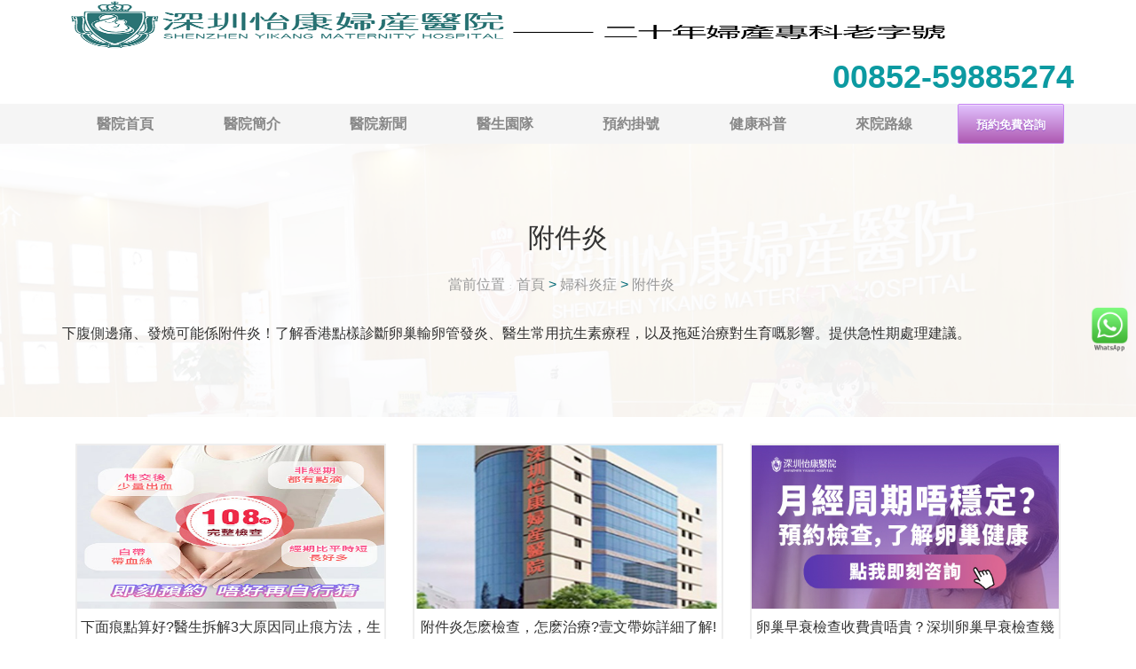

--- FILE ---
content_type: text/html; charset=UTF-8
request_url: https://www.xgszykfcyy.com/Adnexitis/
body_size: 6566
content:
<!DOCTYPE html>
<html>
<head>
<meta charset="utf-8">
<meta name="viewport" content="width=device-width,height=device-height,initial-scale=1.0,maximum-scale=1.0,user-scalable=no">
<title>附件炎症狀勿忽視 | 香港卵巢輸卵管發炎診斷、治療及預防復發指南</title>
<meta name="keywords" content="附件炎 香港, 卵巢輸卵管發炎, 下腹側痛 發燒, 附件炎抗生素治療, 婦科急性感染, 盆腔炎症分別, 影響生育嗎, 香港急症婦科" />
<meta name="description" content="下腹側邊痛、發燒可能係附件炎！了解香港點樣診斷卵巢輸卵管發炎、醫生常用抗生素療程，以及拖延治療對生育嘅影響。提供急性期處理建議。" />
<!-- Open Graph Meta Tags -->
<meta property="og:title" content="附件炎症狀勿忽視 | 香港卵巢輸卵管發炎診斷、治療及預防復發指南" />
<meta property="og:description" content="下腹側邊痛、發燒可能係附件炎！了解香港點樣診斷卵巢輸卵管發炎、醫生常用抗生素療程，以及拖延治療對生育嘅影響。提供急性期處理建議。" />
<meta property="og:image" content="https://www.xgszykfcyy.com/newcomm/images/ces.png" />
<meta property="og:url" content="https://www.xgszykfcyy.com/Adnexitis/" />
<meta property="og:type" content="website" />
<!-- Twitter Card Meta Tags -->
<meta name="twitter:card" content="summary_large_image" />
<meta name="twitter:title" content="附件炎症狀勿忽視 | 香港卵巢輸卵管發炎診斷、治療及預防復發指南" />
<meta name="twitter:description" content="下腹側邊痛、發燒可能係附件炎！了解香港點樣診斷卵巢輸卵管發炎、醫生常用抗生素療程，以及拖延治療對生育嘅影響。提供急性期處理建議。" />
<meta name="twitter:image" content="https://www.xgszykfcyy.com/newcomm/images/ces.png" />
<meta name="twitter:url" content="https://www.xgszykfcyy.com/Adnexitis/" />
<link rel="canonical" href="https://www.xgszykfcyy.com/Adnexitis/" />
<script type="text/javascript" src="/newcomm/js/jquery-1.8.2.js"></script>
<script type="text/javascript" src="/newcomm/js/TouchSlide.1.1.js"></script>
<script type="text/javascript" src="/newcomm/js/superslide.2.1.js"></script>
<link rel="stylesheet" type="text/css" href="/newcomm/css/style.css">
<link rel="stylesheet" type="text/css" href="/newcomm/css/bootstrap.min.css">
<link rel="stylesheet" type="text/css" href="/newcomm/css/style-main.css">
<link rel="stylesheet" type="text/css" href="/newcomm/css/site.css">
<script type="application/ld+json">
{
  "@context": "https://schema.org",
  "@type": "ItemList",
  "url": "https://www.xgszykfcyy.com/Adnexitis/",
  "itemListElement": [
      {
      "@type": "ListItem",
      "position": 1,
      "url": "https://www.xgszykfcyy.com/Adnexitis/2234.html",
      "name": "下面痕點算好?醫生拆解3大原因同止痕方法，生野菌係其中之一"
    },     {
      "@type": "ListItem",
      "position": 2,
      "url": "https://www.xgszykfcyy.com/Adnexitis/2116.html",
      "name": "附件炎怎麽檢查，怎麽治療?壹文帶妳詳細了解!"
    },     {
      "@type": "ListItem",
      "position": 3,
      "url": "https://www.xgszykfcyy.com/Adnexitis/1933.html",
      "name": "卵巢早衰檢查收費貴唔貴？深圳卵巢早衰檢查幾多錢？"
    },     {
      "@type": "ListItem",
      "position": 4,
      "url": "https://www.xgszykfcyy.com/Adnexitis/1903.html",
      "name": "香港做婦科腹痛超聲波檢查幾多錢？深圳婦科炎症檢查全套收費"
    },     {
      "@type": "ListItem",
      "position": 5,
      "url": "https://www.xgszykfcyy.com/Adnexitis/1870.html",
      "name": "輸卵管發炎檢查|輸卵管粘連疏通後成功懷孕幾多？"
    },     {
      "@type": "ListItem",
      "position": 6,
      "url": "https://www.xgszykfcyy.com/Adnexitis/1838.html",
      "name": "輸卵管炎有哪些症狀？10個常見不適反應與應對方法"
    },     {
      "@type": "ListItem",
      "position": 7,
      "url": "https://www.xgszykfcyy.com/Adnexitis/1810.html",
      "name": "輸卵管炎症狀vs骨盆腔炎差異在哪？就醫時機如何判斷"
    },     {
      "@type": "ListItem",
      "position": 8,
      "url": "https://www.xgszykfcyy.com/Adnexitis/1775.html",
      "name": "想快速安排輸卵管手術?深圳私家醫院流程介紹"
    },     {
      "@type": "ListItem",
      "position": 9,
      "url": "https://www.xgszykfcyy.com/Adnexitis/1744.html",
      "name": "常痛經、下腹墜脹？婦科醫生建議做盆腔掃描"
    },     {
      "@type": "ListItem",
      "position": 10,
      "url": "https://www.xgszykfcyy.com/Adnexitis/1715.html",
      "name": "附件炎導致輸卵管堵塞?深圳備孕檢查費用"
    },     {
      "@type": "ListItem",
      "position": 11,
      "url": "https://www.xgszykfcyy.com/",
      "name": "深圳怡康婦產醫院"
    }
  ]
}
</script>
</head>	
<body>
<div class="container1">
	 <header id="header">
				<div class="headerimg">
					 <div class="headerimgleft"><a href="/" title="醫保定點醫院"><img src="/newcomm/images/ces.png" alt="醫院logo"/></a></div>
					 <div class="headerimgrihgt"><a href="tel:00852-59885274">00852-59885274</a></div>
				</div>
				<div class="clear"></div>
				<div class="header">
				   <ul>
					  <li><a href="/">醫院首頁</a></li> 
					  <li><a href="/About-Us/4.html">醫院簡介</a></li>
					  <li><a href="/Hospital-news/">醫院新聞</a></li> 
					  <li><a href="/Doctor-team/">醫生園隊  </a></li>
					  <li><a href="/register/">預約掛號</a></li> 
					  <li><a href="/Health-Science-Popularization/">健康科普</a></li>
					  <li><a href="/Source-Route/">來院路線</a></li>
					  <li><a href="/register/" id="ActNowRibbon">預約免費咨詢</a></li>
				   </ul>
				</div>
	</header>
	
	<div class="moheader">
	    <div class="moheaderimg common-header-menuBoxMask"><a href="/" title="醫保定點醫院"><img src="/newcomm/images/ces.png" title="醫院logo"/></a></div>
		<div class="moheaderimgtex ">
		    <img src="/newcomm/images/caidan.png"  onclick="showMenu()" title="meun"/>
			<div class="moheaderul common-header-menuBox">
				<ul>
					  <li><a href="/">醫院首頁</a></li> 
					  <li><a href="/About-Us/4.html">醫院簡介</a></li>
					  <li><a href="/Hospital-news/">醫院新聞</a></li> 
					  <li><a href="/Doctor-team/">醫生園隊  </a></li>
					  <li><a href="/register/">預約掛號</a></li> 
					  <li><a href="/Health-Science-Popularization/">健康科普</a></li>
					  <li><a href="/Source-Route/">來院路線</a></li>
				</ul>
			</div>
		</div>
	</div>
	<div class="moheaderhide"></div>
	<script>
		function showMenu(){
					if($('.common-header-menuBox').is(":hidden")){
						$('.moheaderul').show(500);
					}else{
						$('.common-header-menuBox').hide(500);
					}
				   
		}
    </script>
	<div class="clear"></div>
	<div class="clear"></div>
	<!--第三部分banner-->
	<!--{2 }-->
<section class="inner-header divider  layer-overlay overlay-white-8"  style="background-image: url(/newcomm/images/moren.jpg);">
  <div class="container pt-60 pb-60 pt-xs-20 pb-xs-10">
    <!-- Section Content -->
    <div class="section-content">
      <div class="row">
        <div class="col-md-12 text-center">
          <h1 class="title">附件炎</h1>
            <ol class="breadcrumb text-center text-black mt-10">
              <li><a href="/">當前位置</a></li><li class="text-theme-colored"><a href="https://www.xgszykfcyy.com">首頁</a>  &gt;  <a href="https://www.xgszykfcyy.com/gynaecology/">婦科炎症</a>  &gt;  <a href="https://www.xgszykfcyy.com/Adnexitis/">附件炎</a> </li>
            </ol>
            <p class="text-left">下腹側邊痛、發燒可能係附件炎！了解香港點樣診斷卵巢輸卵管發炎、醫生常用抗生素療程，以及拖延治療對生育嘅影響。提供急性期處理建議。</p>
        </div>
      </div>
    </div>
  </div>
</section>

	<!---3333333333333end--> 
	<!--4444444444444-->
	<section id="education-corner-section">
                    <div class="container">
                   
                      <div class="section-content">
                            <div class="row">
                                <div id="blogpanel" class="col-lg-12 col-md-12 col-sm-12 col-xs-12">
                                    <div id="bloglist_article">
                                                                                            			                           <div class="col-xs-12 col-sm-6 col-md-4 owl-item mb-30">
    										<a class="data-link" href="https://www.xgszykfcyy.com/Adnexitis/2234.html" >
    											<div class="class-item border-2px">
    												<div class="thumb mb-15"> 
    													<img src="/static/upload/2025/12/21/52584343.jpg" class="data-img img-fullwidth" alt="下面痕點算好?醫生拆解3大原因同止痕方法，生野菌係其中之一" alt="下面痕點算好?醫生拆解3大原因同止痕方法，生野菌係其中之一"> 
    												</div>
    												<div class="content text-left flip p-15 pt-0 pb-5">
    													<h4 class="data-title">下面痕點算好?醫生拆解3大原因同止痕方法，生野菌係其中之一</h4>
    													<p class="data-content" style="padding:0 10px;">「又痕返嚟……」下面痕唔算大病，但真係好折磨。好多女性都有過呢種經驗：一到夜晚特別痕、返工坐耐啲就唔舒服、甚至痕到影響瞓......<a href="https://www.xgszykfcyy.com/Adnexitis/2234.html" target="_blank">[詳細]</a></p>
    												</div>
    											
    											</div>
    										</a>
                                        </div>
			                               			                           <div class="col-xs-12 col-sm-6 col-md-4 owl-item mb-30">
    										<a class="data-link" href="https://www.xgszykfcyy.com/Adnexitis/2116.html" >
    											<div class="class-item border-2px">
    												<div class="thumb mb-15"> 
    													<img src="/static/upload/2025/11/19/47157298.jpg" class="data-img img-fullwidth" alt="附件炎怎麽檢查，怎麽治療?壹文帶妳詳細了解!" alt="附件炎怎麽檢查，怎麽治療?壹文帶妳詳細了解!"> 
    												</div>
    												<div class="content text-left flip p-15 pt-0 pb-5">
    													<h4 class="data-title">附件炎怎麽檢查，怎麽治療?壹文帶妳詳細了解!</h4>
    													<p class="data-content" style="padding:0 10px;">深圳怡康醫院醫生介紹，附件炎是女性生殖系統常見疾病之壹，涵蓋輸卵管炎、卵巢炎及周圍結締組織炎癥，其發病率占婦科炎癥的20%-......<a href="https://www.xgszykfcyy.com/Adnexitis/2116.html" target="_blank">[詳細]</a></p>
    												</div>
    											
    											</div>
    										</a>
                                        </div>
			                               			                           <div class="col-xs-12 col-sm-6 col-md-4 owl-item mb-30">
    										<a class="data-link" href="https://www.xgszykfcyy.com/Adnexitis/1933.html" >
    											<div class="class-item border-2px">
    												<div class="thumb mb-15"> 
    													<img src="/static/upload/2025/08/20/88479730.jpg" class="data-img img-fullwidth" alt="卵巢早衰檢查收費貴唔貴？深圳卵巢早衰檢查幾多錢？" alt="卵巢早衰檢查收費貴唔貴？深圳卵巢早衰檢查幾多錢？"> 
    												</div>
    												<div class="content text-left flip p-15 pt-0 pb-5">
    													<h4 class="data-title">卵巢早衰檢查收費貴唔貴？深圳卵巢早衰檢查幾多錢？</h4>
    													<p class="data-content" style="padding:0 10px;">卵巢早衰檢查收費貴唔貴?深圳卵巢早衰檢查幾多錢?小芳今年只有 33 歲，本來準備計劃懷孕，但呢兩年經期愈來愈亂，經血量少到幾日......<a href="https://www.xgszykfcyy.com/Adnexitis/1933.html" target="_blank">[詳細]</a></p>
    												</div>
    											
    											</div>
    										</a>
                                        </div>
			                               			                           <div class="col-xs-12 col-sm-6 col-md-4 owl-item mb-30">
    										<a class="data-link" href="https://www.xgszykfcyy.com/Adnexitis/1903.html" >
    											<div class="class-item border-2px">
    												<div class="thumb mb-15"> 
    													<img src="/static/upload/2023/12/30/97081823.jpg" class="data-img img-fullwidth" alt="香港做婦科腹痛超聲波檢查幾多錢？深圳婦科炎症檢查全套收費" alt="香港做婦科腹痛超聲波檢查幾多錢？深圳婦科炎症檢查全套收費"> 
    												</div>
    												<div class="content text-left flip p-15 pt-0 pb-5">
    													<h4 class="data-title">香港做婦科腹痛超聲波檢查幾多錢？深圳婦科炎症檢查全套收費</h4>
    													<p class="data-content" style="padding:0 10px;">香港做婦科腹痛超聲波檢查幾多錢?深圳婦科炎症檢查全套收費一次看清!女士出現下腹痛、白帶異常、月經不規律等症狀，往往代表可能......<a href="https://www.xgszykfcyy.com/Adnexitis/1903.html" target="_blank">[詳細]</a></p>
    												</div>
    											
    											</div>
    										</a>
                                        </div>
			                               			                           <div class="col-xs-12 col-sm-6 col-md-4 owl-item mb-30">
    										<a class="data-link" href="https://www.xgszykfcyy.com/Adnexitis/1870.html" >
    											<div class="class-item border-2px">
    												<div class="thumb mb-15"> 
    													<img src="/static/upload/2025/05/16/83085339.jpg" class="data-img img-fullwidth" alt="輸卵管發炎檢查|輸卵管粘連疏通後成功懷孕幾多？" alt="輸卵管發炎檢查|輸卵管粘連疏通後成功懷孕幾多？"> 
    												</div>
    												<div class="content text-left flip p-15 pt-0 pb-5">
    													<h4 class="data-title">輸卵管發炎檢查|輸卵管粘連疏通後成功懷孕幾多？</h4>
    													<p class="data-content" style="padding:0 10px;">輸卵管發炎檢查|輸卵管粘連疏通後成功懷孕幾多?若果你正備孕一段時間仍未成功，就要考慮進行輸卵管發炎檢查，尤其係有盆腔炎、性......<a href="https://www.xgszykfcyy.com/Adnexitis/1870.html" target="_blank">[詳細]</a></p>
    												</div>
    											
    											</div>
    										</a>
                                        </div>
			                               			                           <div class="col-xs-12 col-sm-6 col-md-4 owl-item mb-30">
    										<a class="data-link" href="https://www.xgszykfcyy.com/Adnexitis/1838.html" >
    											<div class="class-item border-2px">
    												<div class="thumb mb-15"> 
    													<img src="/static/upload/2025/05/16/83085339.jpg" class="data-img img-fullwidth" alt="輸卵管炎有哪些症狀？10個常見不適反應與應對方法" alt="輸卵管炎有哪些症狀？10個常見不適反應與應對方法"> 
    												</div>
    												<div class="content text-left flip p-15 pt-0 pb-5">
    													<h4 class="data-title">輸卵管炎有哪些症狀？10個常見不適反應與應對方法</h4>
    													<p class="data-content" style="padding:0 10px;">輸卵管炎有哪些症狀?10個常見不適反應與應對方法。輸卵管炎症狀不易察覺，但若處理不當，可能影響懷孕甚至導致不孕。本文將列出1......<a href="https://www.xgszykfcyy.com/Adnexitis/1838.html" target="_blank">[詳細]</a></p>
    												</div>
    											
    											</div>
    										</a>
                                        </div>
			                               			                           <div class="col-xs-12 col-sm-6 col-md-4 owl-item mb-30">
    										<a class="data-link" href="https://www.xgszykfcyy.com/Adnexitis/1810.html" >
    											<div class="class-item border-2px">
    												<div class="thumb mb-15"> 
    													<img src="/static/upload/2023/12/30/97081823.jpg" class="data-img img-fullwidth" alt="輸卵管炎症狀vs骨盆腔炎差異在哪？就醫時機如何判斷" alt="輸卵管炎症狀vs骨盆腔炎差異在哪？就醫時機如何判斷"> 
    												</div>
    												<div class="content text-left flip p-15 pt-0 pb-5">
    													<h4 class="data-title">輸卵管炎症狀vs骨盆腔炎差異在哪？就醫時機如何判斷</h4>
    													<p class="data-content" style="padding:0 10px;">輸卵管炎症狀vs骨盆腔炎差異在哪?就醫時機如何判斷?好多女性下腹痛、經期唔準或白帶異常時，會懷疑自己係咪有「輸卵管炎」或「骨......<a href="https://www.xgszykfcyy.com/Adnexitis/1810.html" target="_blank">[詳細]</a></p>
    												</div>
    											
    											</div>
    										</a>
                                        </div>
			                               			                           <div class="col-xs-12 col-sm-6 col-md-4 owl-item mb-30">
    										<a class="data-link" href="https://www.xgszykfcyy.com/Adnexitis/1775.html" >
    											<div class="class-item border-2px">
    												<div class="thumb mb-15"> 
    													<img src="/static/upload/2025/05/16/83085339.jpg" class="data-img img-fullwidth" alt="想快速安排輸卵管手術?深圳私家醫院流程介紹" alt="想快速安排輸卵管手術?深圳私家醫院流程介紹"> 
    												</div>
    												<div class="content text-left flip p-15 pt-0 pb-5">
    													<h4 class="data-title">想快速安排輸卵管手術?深圳私家醫院流程介紹</h4>
    													<p class="data-content" style="padding:0 10px;">想快速安排輸卵管手術?深圳私家醫院流程介紹。出現輸卵管阻塞、積水或異常狀況時，往往會影響自然懷孕。醫生建議進行輸卵管手術處......<a href="https://www.xgszykfcyy.com/Adnexitis/1775.html" target="_blank">[詳細]</a></p>
    												</div>
    											
    											</div>
    										</a>
                                        </div>
			                               			                           <div class="col-xs-12 col-sm-6 col-md-4 owl-item mb-30">
    										<a class="data-link" href="https://www.xgszykfcyy.com/Adnexitis/1744.html" >
    											<div class="class-item border-2px">
    												<div class="thumb mb-15"> 
    													<img src="/static/upload/2025/01/02/79503441.gif" class="data-img img-fullwidth" alt="常痛經、下腹墜脹？婦科醫生建議做盆腔掃描" alt="常痛經、下腹墜脹？婦科醫生建議做盆腔掃描"> 
    												</div>
    												<div class="content text-left flip p-15 pt-0 pb-5">
    													<h4 class="data-title">常痛經、下腹墜脹？婦科醫生建議做盆腔掃描</h4>
    													<p class="data-content" style="padding:0 10px;">常痛經、下腹墜脹?婦科醫生建議做盆腔掃描你是否經常有痛經困擾?又或時不時感到下腹墜脹、悶痛難耐?不少女性以為這是「正常現象」......<a href="https://www.xgszykfcyy.com/Adnexitis/1744.html" target="_blank">[詳細]</a></p>
    												</div>
    											
    											</div>
    										</a>
                                        </div>
			                               			                           <div class="col-xs-12 col-sm-6 col-md-4 owl-item mb-30">
    										<a class="data-link" href="https://www.xgszykfcyy.com/Adnexitis/1715.html" >
    											<div class="class-item border-2px">
    												<div class="thumb mb-15"> 
    													<img src="/static/upload/2024/05/24/88061783.jpg" class="data-img img-fullwidth" alt="附件炎導致輸卵管堵塞?深圳備孕檢查費用" alt="附件炎導致輸卵管堵塞?深圳備孕檢查費用"> 
    												</div>
    												<div class="content text-left flip p-15 pt-0 pb-5">
    													<h4 class="data-title">附件炎導致輸卵管堵塞?深圳備孕檢查費用</h4>
    													<p class="data-content" style="padding:0 10px;">許多備孕女性常忽略的婦科隱患——「附件炎」，可能是造成「輸卵管堵塞」的無形殺手!據統計，約35%的不孕症與輸卵管病變相關，其......<a href="https://www.xgszykfcyy.com/Adnexitis/1715.html" target="_blank">[詳細]</a></p>
    												</div>
    											
    											</div>
    										</a>
                                        </div>
			                                                                                                            
                       
                               <!--right-->
                               <div class="col-lg-3 col-md-4 col-sm-4 col-xs-12" style="display:none">
                                    <!--Show Related 3 blog articles-->
                                    <div id="aside_blogrelatedarticles" class="sidebar sidebar-left mt-sm-30">
                                        <div class="widget">
                                            <h2 class="widget-title line-bottom">相關文章</h2>
                                            <div id="ul_blogrelatedarticles" class="latest-posts">
                                                
                                            </div>
                                        </div>
                                    </div>
                                </div>
                                 <!--right end-->  
                                 
                                 
                            </div>
                        </div>
                    </div>
					
					 <!--列表页-->
					  <div class="pagelist">
							<style>
							.pagelist ul li{ float:left;}
						   </style>
						    <ul class="pagination">
        						<li class="page-item disabled"><a class="page-link" href="" aria-label="Previous"><span aria-hidden="true">«</span></a></li>
        						        						<li class="page-item active background"><a href="/Adnexitis/" class="page-link">1</a></li>
        						        						<li class="page-item "><a href="/Adnexitis-2/" class="page-link">2</a></li>
        						        						<li class="page-item "><a href="/Adnexitis-3/" class="page-link">3</a></li>
        						        						<li class="page-item "><a href="/Adnexitis-4/" class="page-link">4</a></li>
        						        						<li class="page-item "><a href="/Adnexitis-5/" class="page-link">5</a></li>
        						        						<li class="page-item "><a class="page-link" href="/Adnexitis-2/" aria-label="Next"><span aria-hidden="true">»</span></a></li>
							</ul>
						 </div>
					 <!--end-->
					 
                </section>
	<!---6666666666end--> 
	<!--777777-->
	<div class="clear"></div>
<footer id="footer">
		<div class="footer">
		  <div class="footerdiv1">
			  <p class="widget-title line-bottom mb-10"><a href="/family-planning/" target="_blank" title="深圳怡康婦產醫院婦科計劃生育中心">計劃生育</a></p>
			  <ul class="s1">
				 <li><a href="/Termination-of-pregnancy/" target="_blank" title="終止懷孕">終止懷孕</a></li>
				 <li><a href="/Early-pregnancy-examination/" target="_blank" title="早孕檢查">早孕檢查</a> </li>
				 <li><a href="/Preoperative-preparation-for-abortion/" target="_blank" title="人流術前準備">人流術前準備</a></li>
				 <li><a href="/Abortion-expenses/" target="_blank" title="人流費用">人流費用</a></li>
				 <li><a href="/Abortion-time/" target="_blank" title="人流時間">人流時間</a> </li>
				 <li><a href="/Post-abortion-care/" target="_blank" title="人流術後註意">人流術後註意</a></li>
			   </ul>
		  </div>
		 <div class="footerdiv1  col-xs-4 col-sm-2">
			  <p class="widget-title line-bottom mb-10"><a href="/gynaecology/" target="_blank" title="深圳怡康婦產醫院婦科婦科炎症中心">婦科炎症</a></p>
			  <ul class="s2">
				<li><a href="/Vaginitis/" target="_blank" title="陰道炎">陰道炎</a></li>
				<li><a href="/pelvic-infection/" target="_blank" title="盆腔炎">盆腔炎</a></li> 
				<li><a href="/Abnormal-vaginal-discharge/" target="_blank" title="白帶異常">白帶異常</a></li>
				<li><a href="/Adnexitis/" target="_blank" title="附件炎">附件炎</a></li>
				<li><a href="/urethritis/" target="_blank" title=" 尿道炎"> 尿道炎</a></li>
				<li><a href="/Gynecological-examination/" target="_blank" title="婦科檢查">婦科檢查</a></li>
			  </ul>
		 </div>
		 <div class="footerdiv1  col-xs-4 col-sm-2">
			   <p class="widget-title line-bottom mb-10"><a href="/Cervix/" target="_blank" title="深圳怡康婦產醫院婦科宮頸疾病中心">宮頸疾病</a></p>
			   <ul class="s3">
				<li><a href="/Cervical-erosion/" target="_blank" title="宮頸糜爛 ">宮頸糜爛 </a></li>
				<li><a href="/Cervicitis/" target="_blank" title="宮頸炎">宮頸炎</a></li>
				<li><a href="/Cervical-polyp/" target="_blank" title="宮頸息肉">宮頸息肉</a></li> 
				<li><a href="/Cervical-hypertrophy/" target="_blank" title="宮頸肥大">宮頸肥大</a></li>
			  </ul>
		 </div>
		 <div class="footerdiv1 col-xs-4 col-sm-2">
			 <p class="widget-title line-bottom mb-10"><a href="/Privacy/" target="_blank" title="深圳怡康婦產醫院婦科私密修復中心">私密修復</a></p>
			 <ul class="s4">
				<li><a href="/Vaginal-constriction/" target="_blank" title="陰道緊縮">陰道緊縮</a></li>
				<li><a href="/Hymen-repair/" target="_blank" title="處女膜修復">處女膜修復</a></li>
				<li><a href="/Labial-repair/"  target="_blank" title="陰唇修復">陰唇修復</a> </li>
				<li><a href="/Clitoral-repair/"  target="_blank" title="陰蒂修復">陰蒂修復</a></li>
			  </ul>
		  </div>
		  <div class="footerdiv1  col-xs-4 col-sm-2">
			   <p class="widget-title line-bottom mb-10"><a href="/Difficulty/" target="_blank" title="深圳怡康婦產醫院婦科妇科疑难中心">婦科疑難</a></p>
			   <ul class="s5">
				<li><a href="/uterine-fibroid/" target="_blank" title="子宮肌瘤 ">子宮肌瘤 </a></li>
				<li><a href="/Ovarian-cyst/" target="_blank" title="卵巢囊腫">卵巢囊腫</a></li>
				<li><a href="/Infertility/" target="_blank" title="不孕不育">不孕不育</a> </li>
				<li><a href="/Menstrual-irregularities/" target="_blank" title="月經不調">月經不調</a></li>
			  </ul>
		  </div>
		  
		   
		 </div>
</footer>
<div class="clear"></div>
<!---77777777end-->
<div class="ftlink" style="max-width:1100px; margin: 10px auto; width:100%">
      <p class="widget-title line-bottom">友情鏈接</p>
            <a href="https://www.simi.hk/">深圳人工流產醫院</a>
             <a href="https://renliu.hk/">深圳終止懷孕醫院</a>
             <a href="https://www.yknxby.com/">深圳私密整形專科醫院</a>
     </div>
<!--pc-bottom-->
<div class="footer_bot">
	    <div class="footer_conm">
			  <div class="footer_con"><img src="/newcomm/images/footer_logo.jpg" alt="深圳怡康婦產醫院婦科44">  </div>
			  <div class="footer_span">
					<p>版權所有：深圳怡康婦產醫院婦科</p>
					<p>醫院電話：00852-59885274  <a href="https://www.xgszykfcyy.com/sitemap.xml" style="color:#fff;" >網站地圖</a></p>
					<p>醫院地址：廣東省深圳市羅湖區紅桂路1018號</p>
			</div>
		</div>
</div>
<!--pc-bottom-->

<!--<a href='javascript:void(0);' onclick="zixun('HKYH-right')" id="ActNowRibbonMobileVertical">預約免費咨詢</a>-->
<a href="https://api.whatsapp.com/send?phone=8618358113562&amp;text=嗨,我想瞭解更多深圳醫療問題" id="ActNowwhat" ><img src="/newcomm/images/swtfooter.png" alt="whatsapp"></a>

<!--底部固定-->
<div class="xf_bot">
  <ul>
    <li>
      <div class="xf_bot_1"><a href="/Source-Route/5.html">
        <div><img src="/newcomm/images/xf_bot_5.png" alt="來院路線"></div>
        <p>來院路線</p>
        </a> </div>
    </li>
    
    <li>
      <div><a href="tel:00852-59885274"><img src="/newcomm/images/xf_bot_3.gif" alt="电话"></a></div>
    </li>
   
    <li>
      <div class="xf_bot_1"><a href="javascript:void(0)" onclick="zixun('HKYH-bottomone')" >
        <div><img src="/newcomm/images/xf_bot_4.png" alt="在線咨詢"></div>
        <p>在線咨詢</p>
        </a> </div>
    </li>
	
  </ul>
</div>
<!--底部固定end-->
<script type="text/javascript" src="/newcomm/js/swt1.js"></script>
<style>#LRdiv0,#LRdiv1,#LRdiv2,#LRfloater0,#LRdiv3,#LRfloater1{ display: none;}</style>
</body>
</html>

--- FILE ---
content_type: text/css
request_url: https://www.xgszykfcyy.com/newcomm/css/style.css
body_size: 17007
content:
*{ box-sizing: border-box;}

body,html,h1,h2,h3,h4,h5,h6,p,em,i,form,ul,li,dl,dt,dd{padding:0;margin:0;
    -webkit-text-size-adjust:none;
    -moz-text-size-adjust:none;
    -ms-text-size-adjust:none;
    text-size-adjust:none;  list-style: none;
}
body{font-family:"Microsoft Yahei", Tahoma;font-size:16px;width:100%; padding:0px; margin:0px;}
em,i,b{font-style:normal;font-weight:normal;text-decoration:none;}
ul,li{list-style:none;}
h3{font-size:14px;}
a{text-decoration:none;outline:none;cursor:pointer;}
a:hover{}
a img{border:none;display:block;}
a:hover{text-decoration:none;}
input[type="submit"],input[type="button"],button{cursor:pointer;padding:0;}
input[type="text"],input[type="email"],input[type="number"],input[type="password"]{padding:0 0 0 3px;}
:focus,input,select,textarea,button{outline:none;}
textarea{resize:none;}
.clear{ clear:both;}
#LRdiv0,#LRdiv1,#LRdiv2,#LRfloater0,#LRdiv3,#LRdiv4{ display: none;}
.container1{width:100%;max-width:1920px;}

.inner-header{width:100%;max-width:1920px;}
#header{width:100%;}
.headerimg{width:100%;max-width:1140px; margin:0px auto;}
.headerimgleft img {
    max-height: 56px;
}
.headerimgleft{float:left;}
.headerimgrihgt a{
    font-size: 2.25rem;
    margin: 1.375rem 0 1.3475rem 6.25rem;
    font-weight: bold; color:#0c9aa1;
}
.headerimgrihgt{float:right;}
.headerimg img{ width:100%;}

.header{ width:100%;background-color: #f5f5f5 !important;}
.header ul{background-color:#f5f5f5; height:45px; line-height:45px;width:100%;max-width:1140px; margin:0px auto;}
.header ul li{ float:left; width:12.5%; text-align:center;}
.header ul li:last-child{margin-right:0px;}
.header ul li a{
    display: block;
    text-decoration: none;
    font-size: 16px;
    font-weight: 600;
    color: #888;
    outline: 0;
    height:45px; line-height:45px;
    -webkit-tap-highlight-color: rgba(0,0,0,0);
    -webkit-tap-highlight-color: transparent;
}

.header li a:hover{color:#fff;background-color:#0c9aa1;}

#ActNowRibbon {
    box-shadow: inset 0px 1px 0px 0px #efdcfb;
    background-color: #016976;
    background-image: linear-gradient(141deg, #d8bedd 0%, #37acb3 51%, #0c9aa1 85%);
    border-radius: 2px;
    display: inline-block;
    cursor: pointer;
    color: #ffffff;
    font-family: Arial;
    font-size: 16px;
    padding: 0px 20px;
    text-decoration: none;
    text-shadow: 0px 1px 0px #9752cc;
}
#ActNowRibbon:hover {
	background-color: #016976;
    background-image: linear-gradient(141deg, #d8bedd 0%, #37acb3 51%, #0c9aa1 85%);
}
#ActNowRibbon:active {
	position:relative;
	top:1px;
}

.line-bottom {
    position: relative;
    margin-bottom: 20px;
    padding-bottom: 6px;    
	font-family: "微軟正黑體", "儷黑Pro", "蘋果儷中黑", "Microsoft JhengHei", Arial, Helvetica, sans-serif;
    font-weight: 500;
	font-size:20px;
    line-height: 1.42857143;
    color: #333333;
}
.line-bottom:after, .title-dots span {
    background: #016976;
}

.show-all-articles {
    display: inline-block;
    right: 25px;
    top: 10px;
    color: #016976;
    font-size: 14px;
}
.line-bottom:after {
    bottom: -1px;
    content: "";
    height: 2px;
    left: 0;
    position: absolute;
    width: 50px;
}
.toptop{margin:0px auto; padding-top:20px}
.top1{float:left;}
.top2{float:right;}
.top2 img{width:15px; height:15px;}


.part3{width:100%;max-width:1920px; margin:0px auto;}
.part3 img{width:100%;}


.wappart3{width:100%;max-width:750px; margin:0px auto; display:none;}
.wappart3 img{width:100%;}

#box4{ width:100%;max-width:1400px; margin:0px auto;}

.box4{width:100%;max-width:1140px; margin:0px auto;}
.box4secleft{ width:60%; float:left;}
.box4secright{ width:35%; float:right;}
.secright1{margin:20px auto;}
.secright1 h1{font-size:20px;}


.topcenter{text-align:center; margin:0 auto;    box-sizing: border-box; }
.topcenter ul{ }
.topcenter ul li{ width:31%; margin:1%; float:left; border:1px solid #ccc; padding-top:4%;  box-sizing: border-box;}
.topcenter ul li a{ width:31%; margin:1%; color: #333333;}
.topcenter ul li a img{display:inline-block;  text-align:center;width:50px; height:50px;}
.topcenter ul li a span{ display:block; text-align:center; line-height:30px; }
.topcenter ul li:hover{background-color: #d3eeef3d;}

.secright3  img{ display:block; width:100%;}

.box4  h4{ text-align:center;}
.mb-30 {
    margin-bottom: 30px !important;
}

#box5{ width:100%;max-width:1920px; margin:0px auto; background: #d3eeef3d;}
.box5{width:100%;max-width:1140px; margin:0px auto; }
.secrigh4 ul li{font-size:16px; line-height:30px; text-align:left;display: -webkit-box;
  -webkit-line-clamp: 1;        /* 限制显示2行 */
  -webkit-box-orient: vertical;
  overflow: hidden;
  text-overflow: ellipsis;}
.secrigh4 ul li a{color: #333333;}

.index_section4{ width:100%;overflow:hidden; max-width:1140px;height:300px;}
.index_section4 ul{width:99%;}
.index_section4 ul li{ width:33%; margin-right:0.1%;margin-left:0.1%; float:left; border:2px solid #ccc;}
.index_section4 ul li:hover{border:2px solid #016976;}
.index_section4 ul li img{display:block; text-align:center; width:100%;}
.index_section4 ul li a{ display:block; text-align:center;color: #333333;
    display: -webkit-box;
    -webkit-line-clamp: 2;
    -webkit-box-orient: vertical;
    overflow: hidden;
    text-overflow: ellipsis;font-size:16px; display:block; text-align:center; width:100%;
}

.index_section4 ul li a p{color:#ccc;text-indent:20px;
    display: -webkit-box;
    -webkit-line-clamp: 2;
    -webkit-box-orient: vertical;
    overflow: hidden;
    text-overflow: ellipsis; font-size:14px;
}




#box6{width:100%;max-width:1140px; margin:0px auto; }
.box6top1{float:left; width:67%;margin-right:2%; line-height:35px; font-size:16px;text-indent:28px; }
.box6top2{float:right; width:30%;}
.box6top2  img{ display:block; width:100%;}



#footer{ width:100%; max-width:1920px;background:#d3eeef3d;font-size: 13px; margin:0px auto; height:300px;}
.footer{width:100%;max-width:1140px; margin:0px auto; padding-top:20px;}
.footerdiv1{float:left;  margin:10px auto; width:19%; margin:0 0.5%;}
.footerdiv1 p{ font-size:18px; font-weight:bold;}
.footerdiv1 li {border-bottom: 1px dashed #d3d3d3; line-height:35px;}
.footerdiv1   a{color: #000;}




/* 
 * html5元素
 */
article,aside,details,figcaption,figure,footer,header,hgroup,menu,nav,section{display:block;margin:0;padding:0;}

#ActNowRibbonMobileVertical {
    padding: 15px 10px;
    text-align: center;
    background-color: #016976;
    background-image: linear-gradient(141deg, #d8bedd 0%, #37acb3 51%, #0c9aa1 85%);
    color: #fff;
    text-decoration: none;
    position: fixed;
    top: 48%;
    -ms-transform: translateY(-50%);
    transform: translateY(-50%);
    right: 5px;
    font-size: 17px;
    letter-spacing: 4px;
    border-radius: 20px;
    writing-mode: vertical-rl;
    /* text-orientation: mixed; */
    z-index: 1;
    display: none;
}
#ActNowwhat {
    position: fixed;
    top: 48%;
    right: 5px;
    z-index: 1;
    width: 50px; 
    height: 50px;
}

.moheader{ width:100%; position:fixed; top:0px; left:0px; background:#e1e1e1;z-index:100; display:none; height:58px;}
.moheaderimg{float:left; width:70%}
.moheaderimg img{width:55%; }
.moheaderimgtex{float:right;}
.moheaderimgtex img{width:35px; height:35px;}
.moheaderul{position:absolute; width:100%; background-color:#fff; left:0; top:35px;}
.moheaderul ul li{border-bottom: solid 1px #f0f0f0;padding-left:2%; line-height:3rem;}
.moheaderul ul li:hover{background-color: #055b5cc4;color: #fff;text-shadow: none;}
.moheaderul ul li:hover a{color: #fff;text-shadow: none;}
.moheaderul ul li a{color: #333; font-size:15px;display:block;}



/*list*/
.listbox{width:100%; max-width:1140px;background-color: #f3f3f3 !important;margin:0 auto;     box-sizing: border-box;}
.listbox_one{padding:20px;  height:auto;}
.listbox_part1{ width:35%; float:left;}
.listbox_part1 img{ width:100%;}
.listbox_part2{ width:35%; margin-left:5%; margin-right:5%; float:left;}
.listbox_part2 p{
    height: 44px;
	line-height: 44px;
    display: -webkit-box;
    -webkit-line-clamp: 2;
    -webkit-box-orient: vertical;
    overflow: hidden;
    text-overflow: ellipsis;
	font-size:18px;
}
.jiedex{line-height: 2.5rem;font-size:14px;}
.xiangq{background-color:#016976; width:100px; padding:10px; text-align:center;}
.xiangq a{color:#fff;}
.listbox_part3{ width:20%; float:left;margin:2rem 0px;} 
.listbox_part31 span{background-color:#fcfcfc; padding:5px;display:inline-block; margin-right:10px;font-size:18px;color: #777777;} 
.listbox_part32{font-size:18px;color: #777777; margin:1rem 0px;} 
.listbox_part33{background-color:#016976; width:100px; padding:10px; text-align:center;}
.listbox_part33 a{color:#fff;}

.border-2px {
    border: 2px solid #eeeeee !important;
}

.pagenone{width:100%; max-width:1140px;margin:0 auto; }
.pagenone ul{  }
.pagenone ul li{  float:left;}

/*内容页*/
#arcbox{width:100%; max-width:1140px;background-color: #f3f3f3 !important;margin:0 auto;box-sizing: border-box;}
.arclist{width:96%; line-height:35px; font-size:20px;padding:2%;margin:0 auto;color: #777777;} 
.arclist img{max-width: 100%;}
.arclistitle{width:96%; line-height:35px; font-size:20px;padding:2%;margin:0 auto;color: #777777; text-align:center;} 

.arcleft{ width:60%;float:left;}
.arcright{width:35%;float:left; margin-left:5%;}

.entry-content p{ width:100%; word-wrap: break-word; overflow-wrap: break-word; text-indent:28px; }
.entry-content  img {
    display: block;
    margin: 0 auto; 
}

.bg-lightest {
    background-color: #fcfcfc !important;
}
.bg-white-f3 {
    background-color: #f3f3f3 !important;
}

#aside_blogrelatedarticles .square_bg_img {
    width: 75px;
    height: 75px;
    background-repeat: no-repeat;
    background-position: center;
    background-size: cover;
    display: -webkit-box;
    display: -moz-box;
    display: -ms-flexbox;
    display: -webkit-flex;
}

.xf_bot {overflow:hidden;background:url(../images/xf_bot_6.png) repeat-x;max-height:80px;position:fixed;left:0;width:100%;bottom:0;z-index:99; display:none;}
.xf_bot ul {width:96%; padding:5px 2%; margin:0 auto;}


.xf_bot ul {  
  display: flex;  
  list-style: none;  
  padding: 0;  
  margin: 0 auto; /* 水平居中 ul（如果容器宽度小于 ul 的默认宽度）*/  
  max-width: 100%; /* 限制 ul 的最大宽度为 100% 以防止溢出 */  
}  
  
.xf_bot ul li {  
  flex: 0 0 auto; /* 不伸缩，使用 auto 作为 flex-basis 的基础值 */  
  box-sizing: border-box; /* 包括 padding 和 border 在内的宽度计算 */  
  text-align: center; /* 使 li 内的文本居中 */  
}  
  
.xf_bot ul li:first-child {  
  width: 30%; /* 第一个 li 的宽度 */  
}  
  
.xf_bot ul li:nth-child(2) {  
  width: 40%; /* 第二个 li 的宽度 */  
}  
  
.xf_bot ul li:last-child {  
  width: 30%; /* 第三个 li 的宽度 */  
}  
  
.xf_bot ul li div {  
  display: flex;  
  flex-direction: column;  
  align-items: center; /* 垂直居中图片和文本 */  
  justify-content: center; /* 水平居中（如果内容不是全屏宽）*/  
  
}  
.xf_bot ul li div  p{  
      margin-bottom: 0px;
  
}
  
.xf_bot ul li img {  
  max-width: 100%; /* 图片响应式宽度 */  
  height: auto; /* 图片高度自动 */  
  margin-bottom: 10px; /* 图片下方添加一些间距 */  
}


.xf_bot_1 a {color:#fff;display:block;}
.xf_bot_1 a:hover {color:#0c9aa1;}
.xf_bot_1 h3 {text-align:center;line-height:35px;font-size:16px;color:#fff;}
.xf_bot ul li .xf_bot_1 a:hover {text-decoration:none;}
.xf_bot ul li .xf_bot_1 a div {padding-top:18px;margin-bottom:-5px;}
.xf_bot ul li:nth-child(2) .xf_bot_1 {background:none;}
.xf_bot ul li:nth-child(3) .xf_bot_1 {background:none;}
.xf_bot ul li .xf_bot_1 img {width:2.5rem;display:block;}
.xf_bot ul li:nth-child(2)  img {max-width:83px;max-height:80px;}


.footer_bot{ 
    background: #016976;
    width:100%;max-height:145px;margin:0px auto; height:145px;
}
.footer_conm{width:100%; max-width:1140px;margin:0 auto;box-sizing: border-box;}
.footer_con{
    float: left;
     height:auto;width:40%;margin:0 5%;
}
.footer_con img {
    display: block;
    max-width: 343px; height:auto;width:100%;
}
.footer_span{
    display: block;
    float: left;
    width:40%;margin:3% 5%;
}
.footer_span p{
    color: #fff;
    font-size: 14px;
    max-width: 477px; width:100%;
	margin-bottom:0px;
}

.zixun {
  overflow: hidden;
  margin-bottom: 1rem;
}
.zixun span {
  width: 45%;
  line-height: 3.25rem;
  text-align: center;
  font-size: 1.4rem;
  color: #fff;
}
.zixun span:nth-child(1) {
  background: #c80503;
  float: left;
}
.zixun span:nth-child(2) {
  background: #016976;
  float: right;
}
.zixun span a {
  display: block;
  color: #fff;
}
.show_con_nr ul { width:315px;float:left;}
.show_con_nr ul li{ font-size:15px; font-weight:bold;}
.show_con_nr ul li a{color:#5b8299}
.show_con_nr ul .li1{ margin-left:20px;}
.show_con_nr ul .li2{ margin-left:40px;}
.fenlei{ margin:10px 0px;}
.fenleih2{ margin:10px 0px; background:#e0fcff;  height:45px; line-height:45px; padding:0px 10px}
.show_con_nr ul.textask { width:600px;}
.textask li{line-height: 30px;background: url(/static/images/li_bg.jpg) no-repeat left center;text-indent: 12px;}
.textask li a{ font-size:14px; font-weight:100;}
.fenleih2 h2{ float:left;font-weight:bold; font-size:16px;}
.fenleih2 .part1{ float:right; font-weight:bold; font-size:30px; }
.fenlei .video1{
			width: 450px;
			height: 252px; 
			margin:0px auto;
}
.fenlei video{
		   object-fit: fill;
			width: 450px;
			height: 252px; 
}
.fenlei table {
			border-collapse: collapse; 
			width: 100%;
}
.fenlei td,.fenlei th {
			border: 1px solid #d0daff; 
			padding: 8px; 
			text-align: left; 
}
.fenleith {background-color: #f4f6fc;}
.zuxi{width:300px;text-align:Center;background:red;border-radius:20px;margin:10px auto; line-height: 40px;}
.zuxi a{font-weight:bold; color:#fff;font-size:16px;}
.show11 div{color:#606262}




@media screen and (min-width: 751px) {  
     
   .thumb img{width:23rem; height: 11.5rem;}
}
  
/**页面框架 End**/
@media only screen and (max-width: 980px) {
    .toptop{margin:0px auto; padding:15px}
	.topcenter ul li{ width:48%; margin:1%; float:left; border:1px solid #ccc; padding-top:4%;}
	.topcenter ul li a{ width:48%; margin:1%; color: #333333;} 
	.moheader{display:block;}
	.moheaderul{position:absolute; width:90%; background-color:#fff; left:5%; top:58px;display:none;}
	.box5{width:96%;max-width:980px; margin:0px auto; }
	#header{display:none;}
	.part3,.wappart3,.inner-header{padding-top:58px;}
}

@media only screen and (max-width: 750px) {
	 body {  
        /* 添加一个类来标识小屏幕 */  
        class: small-screen;  
        /* 注意：CSS中不能直接添加类，这里是为了说明意图 */  
    }  
	.box4secleft{ width:100%;}
	.box4secright{ width:100%;}
	
	.secright1{width:96%;margin:0 2%;}
	.secright2{width:96%;margin:0 2%;}
	.topcenter ul li{ width:48%; margin:1%; float:left; border:1px solid #ccc; padding-top:4%;}
	.topcenter ul li a{ width:48%; margin:1%; color: #333333;} 
	.footer{width:96%;max-width:750px; margin:0px auto; padding-top:20px;}
	#footer{height:550px;}
	.footerdiv1{float:left;  margin:10px auto; width:50%;}
	#ActNowRibbonMobileVertical,#ActNowwhat {display: block;}
	#box6{width:100%;max-width:750px; margin:0px auto; }
	.box6top1{float:none; width:96%;margin:2%; line-height:35px; font-size:14px;}
	.box6top2{float:none; width:100%;}
	.moheaderul{position:absolute; width:100%; background-color:#fff; left:0%; top:58px;}
	.index_section4 ul li{ width:49.5%; margin-right:0.1%;margin-left:0.1%; float:left; border:2px solid #ccc;}
	
	.moheaderimg img{width:60%; }
	.moheaderimg,.moheaderimgtex{margin-top:10px;}
	
	.listbox_part1{ width:100%; float:none;}
	.listbox_part2{ width:100%; float:none; margin-left:0%; margin-right:0%;}
	.listbox_part1{ width:100%; float:none;}
	.listbox_one{padding:0px;  height:auto;}
	
	
	.arclist{width:96%; line-height:35px; font-size:14px;padding:2%;margin:0 auto;}
	
	.part3,.wappart3,.inner-header{padding-top:58px;}
	.part3{display:none;}
	.wappart3,.xf_bot{display:block;}
	
	
	.footer_bot{max-height:300px;margin:10px auto; height:250px;}
	.footer_con,.footer_span{ width:100%; margin:0 auto; text-align:center;}
	.footer_con img {  
		  max-width: 100%;  
		  height: auto; 
		  display: block;  
		  margin: 0 auto; 
		  width:200px;
     }
	 .footer_span {  
	  display: flex;  
	  justify-content: center; /* 水平居中 */  
	  align-items: center; /* 如果div有固定高度，这将使内容垂直居中 */  
	  flex-direction: column; /* 设置为列方向以垂直堆叠内容 */  
	  text-align: center; /* 可选，以确保内联元素（如链接）也居中 */  
	  /* 其他样式，如背景、边框等 */  
	}  
  
    /*.swtbottom{display:block;}*/
	
}


@media only screen and (max-width: 480px) {
	
	.moheaderimg img{width:80%; }
	.moheaderimg,.moheaderimgtex{margin-top:10px;}
	
}

@media only screen and (max-width: 320px) {.moheaderimg,.moheaderimgtex{margin-top:10px;}}

--- FILE ---
content_type: text/css
request_url: https://www.xgszykfcyy.com/newcomm/css/site.css
body_size: 19204
content:
.anchor{
	cursor: pointer;
}

.hyperlink {
	cursor: pointer;
	display: inline;
    font-weight: 500;
    color: #b065d8;
}
.hyperlink:lang(en) {
    font-weight: 600;
}

.no-padding-left {
    padding-left: 0;
}
.no-padding-right {
	padding-right: 0;
}
.no-padding {
	padding-right: 0;
    padding-left: 0;
}

.hiddenControls {
    display: none;
    opacity: 0;
}

.panel-purple {
    border-color: #AE95B2;
}
.text-purple {
    color: #AE95B2;
}

/*logo in menu bar*/
.clinic-under-grp {
    line-height: 12px;
}
.menuzord-brand {
	margin: 6px 30px 6px 0;
}
.menuzord-brand img{
    max-height: 56px;
}
.menuzord .showhide{
    padding: 14px 0 0;
    width: 40px;
}

.our-bands-outter {
	position: relative; 
	min-height: 68px;
}
.our-bands {
	position: absolute; 
	bottom: 0; 
	right: 18px;
}
.our-bands td {
	font-size: 11px;
}
.our-bands img {
	height: 28px;
}
.mobile-screen-logo-registration-form {
    display: none;
}
.mobileOnly {
    display: none !important;
}
@media only screen and (max-width: 900px) { /*900px*/
    #header .header-middle {
        display: none;
    }
    #header .header-top{
        height: 0.1px;
    }

    .mobileOnly {
        display: block !important;
        color: #fff;
    }
    .mobileMenuItem {
        padding: 12px 20px !important;
        font-size: 14px;
    }
    .mobileMenuItem .anchor {
        padding: 13px 8px;
    }
    .mobileMenuItem .seperator {
        padding: 13px 8px;
    }
    .mobileMenuItem i {
        margin-left: 15px;
    }

    #ActNowRibbon {
        display: none !important;
    }
    .mobile-screen-logo-registration-form {
        display: inline;
    }
    .mobile-screen-logo-registration-form .menuzord-brand {
        margin: 0;
    }
    .mobile-screen-logo-registration-form a.menuzord-brand {
        position: fixed;
        left: 15px;
        top: 6px;
        z-index: 1234;
    }
    .mobile-screen-logo-registration-form .menuzord-brand img {
        max-height: 42px;
    }
    #header .container {
        padding-right: 0;
        padding-left: 0;
    }
    #header .header-top .row {
        margin-right: 0px;
        margin-left: 0px;
    }
} 
@media only screen and (max-width: 767px) {
	.our-bands-outter {
		min-height: 60px;
	}
	.our-bands{
		position: relative; 
	}
}
@media only screen and (max-width: 320px) {
    .mobile-screen-logo-registration-form .menuzord-brand img {
        max-height: 40px;
    }
}

.menuzord, .menuzord * {
    font-family: "微軟正黑體", "儷黑Pro", "蘋果儷中黑", "Microsoft JhengHei", Arial, Helvetica, sans-serif, 'FontAwesome';
    z-index: 2;
}

#ActNowRibbon {
	box-shadow:inset 0px 1px 0px 0px #efdcfb;
	background:linear-gradient(to bottom, #dfbdfa 5%, #ae59b2 100%);
	background-color:#dfbdfa;
	border-radius:2px;
	border:1px solid #c584f3;
	display:inline-block;
	cursor:pointer;
	color:#ffffff;
	font-family:Arial;
	font-size:13px;
	/*padding:7px 20px;*/
	text-decoration:none;
	text-shadow:0px 1px 0px #9752cc;
}
#ActNowRibbon:hover {
	background:linear-gradient(to bottom, #ae59b2 5%, #dfbdfa 100%);
	background-color:#ae59b2;
}
#ActNowRibbon:active {
	position:relative;
	top:1px;
}
#ActNowRibbon i:lang(en) {
    display: none;
}

#ActNowRibbonMobile {
	box-shadow:inset 0px 1px 0px 0px #efdcfb;
	background:linear-gradient(to bottom, #dfbdfa 5%, #ae59b2 100%);
	background-color:#dfbdfa;
	border-radius:2px;
	border:1px solid #c584f3;
    position: fixed;
    right: 60px;
    top: 7px;
    cursor:pointer;
	color:#ffffff;
	font-family:Arial;
	font-size:11px;
    padding: 5px 8px; 
	text-decoration:none;
    text-shadow:0px 1px 0px #9752cc;
    z-index: 1001;
}
#ActNowRibbonMobile:hover {
	background:linear-gradient(to bottom, #ae59b2 5%, #dfbdfa 100%);
	background-color:#ae59b2;
}
@media screen and (max-width: 767px){
    #ActNowRibbonMobile {
        right: 38px;
        top: 7px;
        z-index: 1234;
    }
}

/**Act now button for mobile - start**/
/**Act now button for mobile - end**/

.tp-bannertimer {
	display: none;
}
.action-btn a.btn-lg {
    font-size: unset;
}
.action-btn a.btn-theme-colored-red-purple {
    box-shadow: 0px 8px 15px rgba(0, 0, 0, 0.5);
}
.action-btn a.btn-theme-colored-red-purple:hover {
    color: #fff;
}

.bg-aliceblue {
	background-color: #f8f2fe;
}

.show-all-articles {
	position: absolute;
    display: inline-block;
    right: 25px;
	top: 10px;
	color: #a47eab;
	font-size: 14px;
}

/*** index ***/
.btn-theme-colored-red-purple {
    color: #fff;
    background-color: rgba(177,128,221,.75)!important;
    border-radius: 8px;
}

.our-services .icon-box {
    height: 114px;
	transition: background-color 0.3s ease-in-out;
}
.our-services .icon-box:hover {
	background-color: #f8f2fe;
}

.owl-item .item {
    background: #fff;	
}
.owl-item a h4 {
	height: 42px;
    display: -webkit-box;
    -webkit-line-clamp: 2;
    -webkit-box-orient: vertical;
    overflow: hidden;
    text-overflow: ellipsis;
}
.owl-item a p {
	height: 44px;
    display: -webkit-box;
    -webkit-line-clamp: 2;
    -webkit-box-orient: vertical;
    overflow: hidden;
    text-overflow: ellipsis;
}
.owl-item a .date {
    font-size: 10px;
    padding: 0 15px 15px 15px;
	color: #a47eab;
}

.owl-item a .border-2px {
	transition: border 0.3s ease-in-out;
}
.owl-item a:hover .border-2px {
	border: 2px solid #a47eab !important;
}

@media only screen and (max-width: 991px) {
    .vertical-tab.our-services {
        display: none;
    }

    .our-services .icon-box {
        height: 119px;
    }
}

[id^=revslider] ul li div:nth-child(2).slotholder .tp-bgimg {
    display: none;
}
@media only screen and (max-width: 792px) {
    [id^=revslider] ul li div:nth-child(2).slotholder .tp-bgimg {
        display: block;
    }    
}
/*** about-us ***/
#grid-TWC .gallery-item.wide img,
#grid-RHC .gallery-item.wide img {
    height: 320px;
}
#grid-TWC, #grid-RHC {
    display: block;
}
#grid-TWC-mobile, #grid-RHC-mobile {
    display: none;
}
@media only screen and (max-width: 1199px) {
    #grid-TWC .gallery-item.wide img,
    #grid-RHC .gallery-item.wide img {
        height: 263px;
    }
}
@media only screen and (max-width: 990px) {
    #grid-TWC .gallery-item.wide img,
    #grid-RHC .gallery-item.wide img {
        height: 270px;
    }
}
@media only screen and (max-width: 766px) {
    #grid-TWC .gallery-item.wide img,
    #grid-RHC .gallery-item.wide img {
        height: unset;
    }
    
    #grid-TWC, #grid-RHC {
        display: none;
    }
    #grid-TWC-mobile, #grid-RHC-mobile {
        display: block;
    }
}

/*** our-contributions***/
#cd-timeline {
	margin-top: 1em;
}
.our-first {
    color: #AE95B2 !important;
    font-weight: 600;
}

/*** our-services ***/
.our-services a:hover p {
    color: #999999;
}

.vertical-tab.our-services img {
    height: 22.4px;
    margin-right: 5px;
}

#our-services-section .vertical-tab .nav-tabs > li.active > a,
#our-services-section .vertical-tab .nav-tabs > li > a:hover {
    background:#AC92EC;
}

#our-services-section ul,
#our-services-section ol {
    list-style: disc;
    margin-bottom: 10px;
    padding-left: 40px;
}
#our-services-section ul.nav-tabs {
    margin-bottom: 0px;
    padding-left: 0px;
}

#our-services-section ol.big-circle {
    list-style: none;
    padding-left: 20px;
    counter-reset: my-awesome-counter;
}
#our-services-section ol.big-circle li {
    counter-increment: my-awesome-counter;
    margin: 0.25rem;
}
#our-services-section ol.big-circle li::before {
    content: counter(my-awesome-counter);
    background: #a47eab;
    width: 2rem;
    height: 2rem;
    border-radius: 50%;
    display: inline-block;
    line-height: 2rem;
    color: white;
    text-align: center;
    margin-right: 0.5rem;
}
#our-services-section ol.big-circle ol ol li::before {
    background: #DE51FF;
}
#our-services-section ol.big-circle ol ol ol li::before {
    background: #EE9EFF;
}

#our-services-section .tab-content p {
    line-height: 25px;
}

#our-services-section .tab-content .subtitle {
    padding-top: 20px;
    padding-bottom: 10px;
}
#our-services-section .tab-content .subtitle span {
    border-bottom: 1px solid #AE95B2;
    color: #AE95B2;
    font-weight: 600;
}
#our-services-section .tab-content .down-side {
    color: #AE95B2;
}
#our-services-section .tab-content .down-side:lang(en) {
    padding-top: 33px;
    padding-right: 10px;
}
#our-services-section .tab-content .gs-tips-outer {
    overflow: hidden;
}
#our-services-section .tab-content .gs-tips-logo {
    position: relative;
    width: 150px;
    display: inline-block;
    float: left;
    height: 102px;
}
#our-services-section .tab-content .gs-tips-logo .fa-span {
    position: absolute; left: -5px; top: 12px; font-size: 22px; color: #dadada;
}
#our-services-section .tab-content .gs-tips-logo .text-span {
    font-size: 40px; font-weight: bold; padding-top: 15px; padding-left: 75px; -webkit-writing-mode: vertical-lr; writing-mode: vertical-lr;
}
#our-services-section .tab-content .gs-tips-content {
    overflow: hidden; 
    height: 235px;
}
#our-services-section .tab-content .gs-tips-content:lang(en) {
    height: 145px;
}
#our-services-section .tab-content .gs-tips-content:lang(hk) {
    height: 105px;
}
#our-services-section .tab-content .gs-tips-content h3 {
    font-weight: 900; 
    font-size: 20px;
    color: #ae95b2;
}
#our-services-section .tab-content .gs-tips-content h3:lang(en) {
    font-size: 17px !important;
}
#our-services-section .main_title_two {
    letter-spacing: -.3px;
    text-align: center;
    padding: 15px 10px 0;
    margin-bottom: 15px;
}
#our-services-section .main_title_two h2 {
    font-weight: 900;
    font-size: 20px;
    color: #AE95B2;
    position: relative;
    z-index: 1;
}
#our-services-section .main_title_two h2:before {
    content: "\f0eb" " " attr(data-line);
    width: 100%;
    font-size: 44px;
    top: -4px;
    color: #f0f0f0;
    font-weight: 900;
    position: absolute;
    left: 0;
    font-family: 'FontAwesome';
    line-height: 0;
    z-index: -1;
}

#call-to-action .media-body.heading-only {
    vertical-align: middle;
    height: 90px;
}

@media only screen and (max-width: 980px) {
    .vertical-tab.our-services img {
        height: 16px;
    }
}
@media only screen and (max-width: 767px) {
    .our-services .icon-box {
        height: 120px;
    }
}
@media only screen and (max-width: 558px) {
    #our-services-section .tab-content .gs-tips-content:lang(en) {
        height: 185px !important;
    }
}
@media only screen and (max-width: 451px) {
    #our-services-section .tab-content .gs-tips-content:lang(en) {
        height: 225px !important;
    }
}
@media only screen and (max-width: 376px) {
    #our-services-section .tab-content .gs-tips-content:lang(en) {
        height: 240px !important;
    }
}
@media only screen and (max-width: 321px) {
    #our-services-section .tab-content .gs-tips-content:lang(en) {
        height: 305px !important;
    }
}

/* only for "tips" section */
@media only screen and (max-width: 710px) {
    #our-services-section .tab-content .gs-tips-logo {
        display: block;
        float: none;
        margin: 0 auto 15px;
    }
    #our-services-section .tab-content .gs-tips-content {
        overflow: unset;
        height: auto;
        float: left;
    }
}

/*** our-team ***/
#events-section .horizontal-tab-centered .nav-pills > li > a,
#our-team-section .horizontal-tab-centered .nav-pills > li > a,
#contact-section .horizontal-tab-centered .nav-pills > li > a {
    font-size: 16px;
    margin-bottom: 0px;
}
#events-section .horizontal-tab-centered .nav-pills > li > a:lang(en),
#our-team-section .horizontal-tab-centered .nav-pills > li > a:lang(en),
#contact-section .horizontal-tab-centered .nav-pills > li > a:lang(en) {
    font-size: 15px;
}

#our-team-section ul.qualification {
    padding-left: 15px;
}
#our-team-section ul.qualification > li > i {
    margin-right: 15px;
}
#our-team-section .tab-pane > .row {
    border-bottom: 1px solid #eeeeee;
}
#our-team-section .tab-pane > .row:last-child {
    border-bottom: 0px;
}

#our-team-section .tab-pane img {
    width: 200px;
}

#our-team-section .tab-pane .profilePic {
    height: 200px;
    width: 200px;
    border-radius: 50%;
    overflow: hidden;
    transition: all 0, visibility 0s;
    -ms-transition: all 0, visibility 0s;
    -webkit-transition: all 0, visibility 0s;
    -moz-transition: all 0, visibility 0s;
    position: relative;
    z-index: 4;
}
#our-team-section .tab-pane img {
    transform: scale(1);
    transition: all .3s, visibility 0s;
    -ms-transition: all .3s, visibility 0s;
    -webkit-transition: all .3s, visibility 0s;
    -moz-transition: all .3s, visibility 0s;
}
#our-team-section .tab-pane .profilePic:hover img {
    transform: scale(1.1);
    -moz-transform: scale(1.1);
    -webkit-transform: scale(1.1);
    -o-transform: scale(1.1);
    -ms-transform: scale(1.1);
}
#our-team-section .tab-pane span.label {
    font-size: 13px;
}

@media only screen and (max-width: 991px) {
    #our-team-section .horizontal-tab-centered .nav-pills > li {
        margin-bottom: 10px;
    }
    #our-team-section .horizontal-tab-centered .nav-pills > li > a {
        font-size: 14px;
    }

    #our-team-section .tab-pane img {
        width: 150px;    
    }
    #our-team-section .tab-pane .profilePic {
        height: 150px;
        width: 150px;    
    }
}
@media only screen and (max-width: 767px) {
    #our-team-section .tab-pane img {
        width: 200px;    
    }
    #our-team-section .tab-pane .profilePic {
        height: 200px;
        width: 200px;    
    }
}

/*** news ***/
#news-section .btnAttachment {
    margin-left: 20px;
}
#news-section .btnAttachment i {
    margin-right: 5px;
}

/*** useful-links ***/
#useful-links-section .tbl-useful-links th{
    background-color: #AE95B2;
    color: #fff;
}

#useful-links-section .tbl-useful-links .website {
    min-width: 65px;
}

/*** contact ***/
#contact-section .nav-pills>li {
    margin-bottom: 2px;
}
#contact-section .name {
    font-weight: 600;
}
#contact-section .hdr {
    vertical-align: top;
    height: 27px;
    width: 90px;
    display: inline-block;
}
#contact-section .hdr:lang(en) {
    width: 85px;
}
#contact-section .hdr .line-one {
    display: block;
}
#contact-section .hdr.en-padding .line-two {
    display: none;
}
#contact-section .hdr.en-padding:lang(en) {
    padding-left: 22px;
}
#contact-section .hdr .line-one:lang(en) {
    display: none;
}
#contact-section .hdr.en-padding .line-two:lang(en) {
    display: block;
}
#contact-section .hdr i {
    margin-right: 4px;
}
#contact-section .dtl {
    padding-left: 7px;
    display: inline-block;
}
#contact-section .weekday {
    width: 135px;
    display: inline-block;
    padding-left: 7px;
}
#contact-section .weekday:lang(en) {
    width: 160px; 
}
#contact-section .time {
    display: inline-block;
    padding-left: 10px;
}
@media only screen and (max-width: 991px) {
    #contact-section .horizontal-tab-centered .nav-pills>li {
        margin-bottom: 10px;
    }
}
@media (max-width:479px) {
    #contact-section .hdr:lang(hk) {
        width: unset;
    }
    #contact-section .hdr.hk-newline:lang(hk) {
        display: block;
    }
    #contact-section .hdr.hk-newline .pull-right.line-one:lang(hk) {
        display: none;
    }
    #contact-section .hdr.hk-newline:lang(hk)::after {
        content: ":";
    }
    #contact-section .weekday:lang(en) {
        width: 100px;
    }
    #contact-section .time.v-align-bottom:lang(en) {
        vertical-align: bottom;
    }
}

#gmap-section .info_content p {
    font-family: "微軟正黑體", "儷黑Pro", "蘋果儷中黑", "Microsoft JhengHei", Arial, Helvetica, sans-serif; /* 'cwTeXYen' only for TC*/
}


/*** education corner ***/
#btnGoToMainCat {
	display: none;
}
#catmenu .nav-pills > li {
    margin-right: 10px;
}
#catmenu .nav-pills > li > a {
    font-size: 16px;
    margin-bottom: 0px;
    margin-right: 0px;
}

.more-info-in-chinese {
	text-align: center;
}

#bloglist_article ul,
#bloglist_article ol,
#bloglist_video ul,
#bloglist_video ol {
    padding: 0 0 0 17px;
}
#bloglist_article ul,
#bloglist_video ul {
    list-style-type: disc;
}

#aside_blogrelatedarticles .square_bg_img {
    width: 75px;
    height: 75px;
    background-repeat: no-repeat;
    background-position: center;
    background-size: cover;
    display: -webkit-box;
    display: -moz-box;
    display: -ms-flexbox;
    display: -webkit-flex;
}
#ul_blogrelatedarticles .post-title {
    height: 40px;
    display: -webkit-box;
    -webkit-line-clamp: 2;
    -webkit-box-orient: vertical;
    overflow: hidden;
	text-overflow: ellipsis;
	font-weight: 600;
}
#ul_blogrelatedarticles p {
	font-size: 13px;
	margin-bottom: 0;
}

@media only screen and (max-width: 991px) {
    #education-corner-section .horizontal-tab-centered .nav-pills>li {
        margin-bottom: 10px;
    }
}

@media (max-width: 768px) {

}
@media (max-width: 500px) {

}
@media (max-width: 1200px){
	/*.showhide{
		display: block !important;
	}

	.menuzord-menu.menuzord-indented.scrollable{
		display: none !important;
	}*/
}

.vertical-tab.our-services .nav-tabs > li > a {
    text-align: left;
    padding-left: 35px;
}
.vertical-tab.our-services .nav-tabs > li > a i {
	margin-right: 5px;
}


/************faqs************/
#faqs-general-section .faqs-img-bottom {
    top: -35px;
    position: absolute;
}
#faqs-ar-section .faqs-img-bottom {
    position: absolute;
}
#faqs-general-section .entry-thumb,
#faqs-ar-section .entry-thumb {
    width: 100%;
    position: relative;
}

.panel-group .panel-title {
    color: #777;
}
.panel-group .panel-title:hover a,
.panel-group .panel-title:focus a {
    color: #AE95B2;
}
.panel-group .panel-title a.active {
    color: #AE95B2;
}

@media screen and (max-width: 767px) {
    #faqs-general-section .faqs-img-bottom,
    #faqs-ar-section .faqs-img-bottom {
        display: none;
    }
}



@media (min-width: 1200px){
    .fancybox-content {
        /*width: 800px;
        height: 600px;
        max-width: 80%;*/
        margin: 0;
        padding: 0;
    }
}

#section_registration {
    background: #fff;
}
#section_registration label {
	font-size: 13px;
}

#section_registration button {
    padding: 3px 20px;	
}

#section_registration .form-group i {
    margin-right: 3px;
}
#section_registration .comment-reply-title {
    font-size: 14px;
    line-height: 14px;
	margin-bottom: 18px;
	font-weight: 600;
}

#section_registration .description {
    font-size: 14px;
}

#section_registration .multiselect-container li {
    margin-bottom: 0;
    padding-bottom: 0;
}

.fancybox-content {
    background: none;
}

.swal2-container {
    z-index: 99995;
}

/************admin************/
#patientsharinglist select.form-control,
#newslist select.form-control,
#eventslist select.form-control,
#bloglist select.form-control {
    padding-top: 0;
    padding-bottom: 0;
}
.icon-box.admin-panel:lang(en) {
    height: 115px;
}

#dyn_Attachment #btnAttachment {
    margin-left: 20px;
}
#dyn_Attachment #btnAttachment i {
    margin-right: 5px;
}
.attachmentRemarks {
    margin-bottom: 35px;
}

/************reCaptcha logo********/
.grecaptcha-badge {
	display: none;
}

--- FILE ---
content_type: application/javascript
request_url: https://www.xgszykfcyy.com/newcomm/js/swt1.js
body_size: 4651
content:
// 随机数
function GetRandomNum(Min,Max){
  var Range = Max - Min;
  var Rand = Math.random();
  return(Min + Math.round(Rand * Range));
}
var num = GetRandomNum(4,10);


/*底部弹窗*/
document.writeln("<style type=\'text/css\'>");
document.writeln(".swtbottom {z-index:9999;display:none;position:fixed;width:100%;left:0;bottom:0;background:#fff;}");
document.writeln(".bot_tit {line-height:3rem;color:#fff;font-size:1.2rem;text-align:center;background:#016976;position:relative;z-index:0;}");
document.writeln(".bot_tit>a {color:#FFF;}");
document.writeln(".bot_tel {position:absolute;z-index:1;top:0.2rem;left:1rem;height:2.6rem;width:2.6rem;}");
document.writeln(".bot_close {position:absolute;z-index:1;top:0.2rem;right:1rem;height:2.6rem;width:2.6rem;}");
document.writeln(".swtbottom dl {display:block;overflow:hidden;margin:1.2rem 0;}");
document.writeln(".swtbottom dt {width:5rem;height:5rem;float:left;margin-left:5px;text-align:center;}");
document.writeln(".swtbottom dt img {max-width:100%;border:0;border-radius:50%;height:5rem;width:5rem;vertical-align:middle;-ms-interpolation-mode:bicubic;}");
document.writeln(".swtbottom dd {position:relative;width:21rem;height:5rem;float:right;margin-right:1rem;}");
document.writeln(".swtbottom .box1 {float:left;position:relative;padding:0.5rem 0.8rem;border-radius:12px;background-color:#a0e75a;width:100%;}");
document.writeln(".swtbottom .box1:after {content: \'\'; width: 0; height: 0; border: "+adaption(12.8)+"px solid transparent; position: absolute;top: "+adaption(32)+"px; left: "+adaption(-22.4)+"px; border-right-color: #a0e75a;}");
document.writeln(".swtbottom .box1 p {display:block;text-decoration:none;color:#262626;font-size:1.2rem;line-height:2rem;float:left;}");
document.writeln(".swtbottom .bot_an {padding:6px 0;background-color:#d3d3d3;overflow:hidden;}");
document.writeln(".swtbottom .bot_an a {padding:5px;width:40%;float:left;margin:0 5%;border-radius:12px;font-size:1.1rem;color:#fff;text-align:center;text-decoration:none;}");
document.writeln(".swtbottom .bot_an a:nth-child(1) {background-color:#c80503;}");
document.writeln(".swtbottom .bot_an a:nth-child(2) {background-color:#016976;}");
document.writeln("@media screen and (max-width:320px) {.swtbottom .bot_tit {font-size:1rem;}");
document.writeln("}");
document.writeln("</style>");
document.writeln("<div id=\'bot_up\' class=\'swtbottom\'>");
document.writeln("<div class=\'bot_tit\'>");
document.writeln("  <a href=\'tel:00852-59885274\'>免費咨詢電話：00852-59885274</a>");
document.writeln("  <div class=\'bot_tel\'>");
document.writeln("    <a href=\'tel:00852-59885274\' rel=\'nofollow\'><img src=\'/newcomm/images/bot_tel.png\'></a>");
document.writeln("  </div>");
document.writeln("  <div class=\'bot_close\'>");
document.writeln("    <a href=\'javascript:void(0);\' id=\'bot_down\'><img src=\'/newcomm/images/bot_close.png\'></a>");
document.writeln("  </div>");
document.writeln("</div>");
document.writeln("  <dl>");
document.writeln("    <dt><img src=\'/newcomm/images/swt_ys.png\'></dt>");
document.writeln("    <dd>");
document.writeln("      <div class=\'box1\'>");
document.writeln("        <p>您好！這裏是深圳怡康婦產醫院婦科，有什麽可以幫助您的嗎？</p>");
document.writeln("      </div>");
document.writeln("    </dd>");
document.writeln("  </dl>");
document.writeln("  <div class=\'bot_an\'>");
document.writeln("    <a href=\'tel:00852-59885274\' rel=\'nofollow\'>電話咨詢</a>");
document.writeln("    <a href=\'javascript:void(0);\' onclick=\"zixun('HKYH-tanchuangbottom')\">立即回復</a></div>");
document.writeln("</div>");
window.onload = function () {
  var up = document.getElementById("bot_up");
  var down = document.getElementById("bot_down");
  if(getWidth()<751){setTimeout(displayt, 8000);console.log('页面宽度是：' + getWidth() + '像素');}
  function displayt() {
    up.style.display = "block";
  }
  
  down.onclick = function () {
    up.style.display = "none";
    setTimeout(displayt, 20000);
  }
}
function adaption(num) {
    var orw=640//最大显示宽度
    var width = document.documentElement.clientWidth;
    if (width <= orw) num=(width/orw)*num;
    return num;
}
 function getWidth() {
    var width = window.innerWidth;
	return width;
    //console.log('页面宽度是：' + width + '像素');
}

document.write('<script language="javascript" src="https://swt.szyk01.com/JS/LsJS.aspx?siteid=MWS94332172&lng=big5"></script>');
function zixun(can){window.open("https://swt.szyk01.com/LR/Chatpre.aspx?id=MWS94332172&lng=big5&e="+can+"&r="+document.referrer+"&p="+document.location.href+"?swt","_blank")}